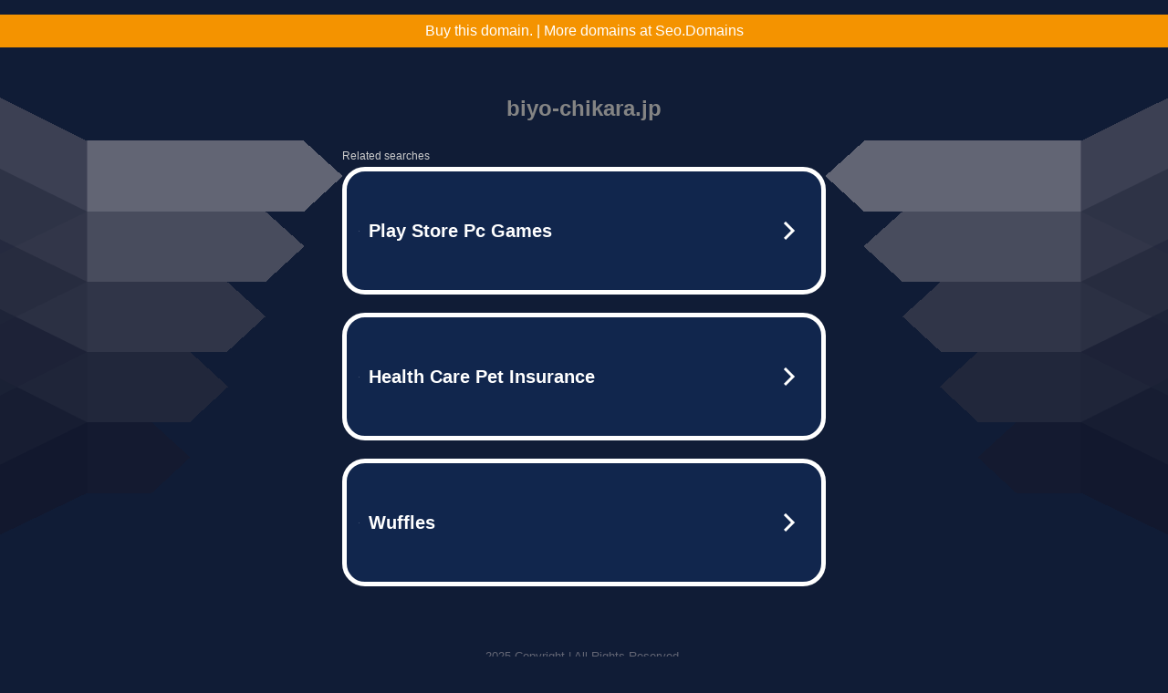

--- FILE ---
content_type: text/html; charset=UTF-8
request_url: https://syndicatedsearch.goog/afs/ads?sjk=Mj5T6UWEQjq3dYqWvuCqqw%3D%3D&adtest=off&psid=5837883959&pcsa=false&channel=bucket007%2Cbucket011&client=dp-teaminternet09_3ph&r=m&hl=en&rpbu=http%3A%2F%2Fbiyo-chikara.jp%2F%3Fts%3DeyJhbGciOiJBMTI4S1ciLCJlbmMiOiJBMTI4Q0JDLUhTMjU2In0.4zl7T9WCcLJAHW1lsXrey-aZqOYeBwrNNh-90Xv_DVgxliLhdUQRnw.4wBgHzz2m_xUubScIN74mQ.8QXfUwrv9-BtJZySZfV_lX1asmm860QUYkoZWTI3_EdsiLXAUcPheSBAUOWYSS1nWAhiiwC5mPe3bkf_NBZ6NAUiP8pR8BaMjwc3bm-5gpJI8j2_S8Nl-7PdWptWgw0KnNiKNiNGG95cGI6JEiggM1Lp13nRLs9_tkSDCCt7CDkyIl28vJVOWGWug9nBJcYc499C69PUC-N7zmtlFrHNsLgrsK3hTMab2Zi79-s01IN7kavA2yN6FVAnBZtttKaQmEYuRjLuIlLMW1Cl6NDGsjBBU_lO-SOIP7ihWdUU0jY_KPJvxrS634CmKyNfDleu9xL0xIMhHeEeU4VyP_Cg3zfjCtxAtq0krsAc6tZmgVa3N0fXkcKsDK2tv4D5yEBOa2R37rNqaILvEDcRFiLzXoSNEdJLFEqJh1i7bBT68WCcoW9yGst-sv__whyHdY2G4BtNEcG76VaCyhyZtNXImDBAnf6aeTEbfGb4-RDZnm3lblZLUfa8-t0IS-2-X5HLhCuqdvBpmStUP2Z6yHTr5tGGWxSrihd8zaksqg6dIyjvVwrpEiV1Rsr7ZBAGGrhZAb0UWER8heHrx-HESoHoI3QrFdVW7giaPx7nGjOo5rg.sS72gSHHaavuXatdywA_qw&type=3&swp=as-drid-2558334540730768&oe=UTF-8&ie=UTF-8&fexp=21404%2C17300002%2C17301431%2C17301433%2C17301436%2C17301548%2C17301266%2C72717108%2C73110182%2C17301559&format=r3%7Cs&nocache=471764507447296&num=0&output=afd_ads&domain_name=biyo-chikara.jp&v=3&bsl=8&pac=2&u_his=2&u_tz=0&dt=1764507447306&u_w=1280&u_h=720&biw=1280&bih=720&psw=1280&psh=790&frm=0&uio=--&cont=tc&drt=0&jsid=caf&jsv=830884147&rurl=http%3A%2F%2Fbiyo-chikara.jp%2Fskin-care%2F25324%2F
body_size: 3455
content:
<!doctype html><html lang="en"> <head> <style id="ssr-boilerplate">body{-webkit-text-size-adjust:100%; font-family:arial,sans-serif; margin:0;}.div{-webkit-box-flex:0 0; -webkit-flex-shrink:0; flex-shrink:0;max-width:100%;}.span:last-child, .div:last-child{-webkit-box-flex:1 0; -webkit-flex-shrink:1; flex-shrink:1;}.a{text-decoration:none; text-transform:none; color:inherit; display:inline-block;}.span{-webkit-box-flex:0 0; -webkit-flex-shrink:0; flex-shrink:0;display:inline-block; overflow:hidden; text-transform:none;}.img{border:none; max-width:100%; max-height:100%;}.i_{display:-ms-flexbox; display:-webkit-box; display:-webkit-flex; display:flex;-ms-flex-align:start; -webkit-box-align:start; -webkit-align-items:flex-start; align-items:flex-start;box-sizing:border-box; overflow:hidden;}.v_{-webkit-box-flex:1 0; -webkit-flex-shrink:1; flex-shrink:1;}.j_>span:last-child, .j_>div:last-child, .w_, .w_:last-child{-webkit-box-flex:0 0; -webkit-flex-shrink:0; flex-shrink:0;}.l_{-ms-overflow-style:none; scrollbar-width:none;}.l_::-webkit-scrollbar{display:none;}.s_{position:relative; display:inline-block;}.u_{position:absolute; top:0; left:0; height:100%; background-repeat:no-repeat; background-size:auto 100%;}.t_{display:block;}.r_{display:-ms-flexbox; display:-webkit-box; display:-webkit-flex; display:flex;-ms-flex-align:center; -webkit-box-align:center; -webkit-align-items:center; align-items:center;-ms-flex-pack:center; -webkit-box-pack:center; -webkit-justify-content:center; justify-content:center;}.q_{box-sizing:border-box; max-width:100%; max-height:100%; overflow:hidden;display:-ms-flexbox; display:-webkit-box; display:-webkit-flex; display:flex;-ms-flex-align:center; -webkit-box-align:center; -webkit-align-items:center; align-items:center;-ms-flex-pack:center; -webkit-box-pack:center; -webkit-justify-content:center; justify-content:center;}.n_{text-overflow:ellipsis; white-space:nowrap;}.p_{-ms-flex-negative:1; max-width: 100%;}.m_{overflow:hidden;}.o_{white-space:nowrap;}.x_{cursor:pointer;}.y_{display:none; position:absolute; z-index:1;}.k_>div:not(.y_) {display:-webkit-inline-box; display:-moz-inline-box; display:-ms-inline-flexbox; display:-webkit-inline-flex; display:inline-flex; vertical-align:middle;}.k_.topAlign>div{vertical-align:top;}.k_.centerAlign>div{vertical-align:middle;}.k_.bottomAlign>div{vertical-align:bottom;}.k_>span, .k_>a, .k_>img, .k_{display:inline; vertical-align:middle;}.si101:nth-of-type(5n+1) > .si141{border-left: #1f8a70 7px solid;}.rssAttrContainer ~ .si101:nth-of-type(5n+2) > .si141{border-left: #1f8a70 7px solid;}.si101:nth-of-type(5n+3) > .si141{border-left: #bedb39 7px solid;}.rssAttrContainer ~ .si101:nth-of-type(5n+4) > .si141{border-left: #bedb39 7px solid;}.si101:nth-of-type(5n+5) > .si141{border-left: #ffe11a 7px solid;}.rssAttrContainer ~ .si101:nth-of-type(5n+6) > .si141{border-left: #ffe11a 7px solid;}.si101:nth-of-type(5n+2) > .si141{border-left: #fd7400 7px solid;}.rssAttrContainer ~ .si101:nth-of-type(5n+3) > .si141{border-left: #fd7400 7px solid;}.si101:nth-of-type(5n+4) > .si141{border-left: #004358 7px solid;}.rssAttrContainer ~ .si101:nth-of-type(5n+5) > .si141{border-left: #004358 7px solid;}.z_{cursor:pointer;}.si130{display:inline; text-transform:inherit;}.flexAlignStart{-ms-flex-align:start; -webkit-box-align:start; -webkit-align-items:flex-start; align-items:flex-start;}.flexAlignBottom{-ms-flex-align:end; -webkit-box-align:end; -webkit-align-items:flex-end; align-items:flex-end;}.flexAlignCenter{-ms-flex-align:center; -webkit-box-align:center; -webkit-align-items:center; align-items:center;}.flexAlignStretch{-ms-flex-align:stretch; -webkit-box-align:stretch; -webkit-align-items:stretch; align-items:stretch;}.flexJustifyStart{-ms-flex-pack:start; -webkit-box-pack:start; -webkit-justify-content:flex-start; justify-content:flex-start;}.flexJustifyCenter{-ms-flex-pack:center; -webkit-box-pack:center; -webkit-justify-content:center; justify-content:center;}.flexJustifyEnd{-ms-flex-pack:end; -webkit-box-pack:end; -webkit-justify-content:flex-end; justify-content:flex-end;}</style>  <style>.si101{width:100%; -ms-flex-negative:1;-webkit-box-flex:1 0; -webkit-flex-shrink:1; flex-shrink:1;}.si144{font-weight:700;background-color:#11264d;border-radius:25px;border:5px solid #ffffff;font-size:20px;line-height:26px;margin-bottom:20px;padding-bottom:50px;padding-left:13px;padding-right:13px;padding-top:50px;color:#ffffff;width:100%; -ms-flex-negative:1;-webkit-box-flex:1 0; -webkit-flex-shrink:1; flex-shrink:1;}.si144:hover{background-color:#242b42;text-decoration:underline;}.si33{margin-left:10px;margin-right:10px;width:100%; -ms-flex-negative:1;-webkit-box-flex:1 0; -webkit-flex-shrink:1; flex-shrink:1;}.si102{border-radius:15px;height:30px;width:1px;}.si128{height:1px;width:100%; -ms-flex-negative:1;-webkit-box-flex:1 0; -webkit-flex-shrink:1; flex-shrink:1;}div>div.si128:last-child{display:none;}.si133{background-color:#101c36;border-radius:2px;font-size:12px;line-height:13px;margin-bottom:5px;color:#cdcdcd;}.si135{background-color:#101c36;height:100%;}.si143{border-radius:12px;margin-right:10px;width:24px;}.si130{font-weight:700;}.rssAttrContainer{width:100%; -ms-flex-negative:1;-webkit-box-flex:1 0; -webkit-flex-shrink:1; flex-shrink:1;}.si133{background-color:#101c36;border-radius:2px;font-size:12px;line-height:13px;margin-bottom:5px;color:#cdcdcd;}.si135{background-color:#101c36;padding-bottom:0px;padding-right:0px;}</style> <meta content="NOINDEX, NOFOLLOW" name="ROBOTS"> <meta content="telephone=no" name="format-detection"> <meta content="origin" name="referrer">    </head> <body>  <div id="adBlock">   <div id="ssrad-master" data-csa-needs-processing="1" data-num-ads="3" class="parent_container"><div class="i_ div si135" style="-ms-flex-direction:row; -webkit-box-orient:horizontal; -webkit-flex-direction:row; flex-direction:row;-ms-flex-pack:start; -webkit-box-pack:start; -webkit-justify-content:flex-start; justify-content:flex-start;-ms-flex-align:start; -webkit-box-align:start; -webkit-align-items:flex-start; align-items:flex-start;-ms-flex-wrap:wrap; -webkit-flex-wrap:wrap; flex-wrap:wrap;" data-ad-container="1"><div class="i_ div rssAttrContainer" style="-ms-flex-direction:row; -webkit-box-orient:horizontal; -webkit-flex-direction:row; flex-direction:row;"><span class="p_ si133 span">Related searches</span></div><div id="e1" class="i_ div clicktrackedAd_js si101" style="-ms-flex-direction:row; -webkit-box-orient:horizontal; -webkit-flex-direction:row; flex-direction:row;"><a href="http://biyo-chikara.jp/?ts=eyJhbGciOiJBMTI4S1ciLCJlbmMiOiJBMTI4Q0JDLUhTMjU2In0.4zl7T9WCcLJAHW1lsXrey-aZqOYeBwrNNh-90Xv_DVgxliLhdUQRnw.4wBgHzz2m_xUubScIN74mQ.[base64].sS72gSHHaavuXatdywA_qw&amp;query=Play+Store+Pc+Games&amp;afdToken=[base64]&amp;pcsa=false" data-nb="0" target="_top" class="i_ a si144" style="-ms-flex-direction:row; -webkit-box-orient:horizontal; -webkit-flex-direction:row; flex-direction:row;-ms-flex-pack:start; -webkit-box-pack:start; -webkit-justify-content:flex-start; justify-content:flex-start;-ms-flex-align:center; -webkit-box-align:center; -webkit-align-items:center; align-items:center;"><div class="i_ div si69" style="-ms-flex-direction:row; -webkit-box-orient:horizontal; -webkit-flex-direction:row; flex-direction:row;-ms-flex-pack:center; -webkit-box-pack:center; -webkit-justify-content:center; justify-content:center;-ms-flex-align:center; -webkit-box-align:center; -webkit-align-items:center; align-items:center;"><div class="i_ div" style="-ms-flex-direction:row; -webkit-box-orient:horizontal; -webkit-flex-direction:row; flex-direction:row;"><div aria-hidden="true" tabindex="-1" class="div q_ si102"><img src="https://afs.googleusercontent.com/ad_icons/standard/publisher_icon_image/search.svg?c=%23ffffff" alt="" loading="lazy" class="img"></div></div></div><div class="i_ div si33" style="-ms-flex-direction:row; -webkit-box-orient:horizontal; -webkit-flex-direction:row; flex-direction:row;-ms-flex-pack:start; -webkit-box-pack:start; -webkit-justify-content:flex-start; justify-content:flex-start;-ms-flex-align:center; -webkit-box-align:center; -webkit-align-items:center; align-items:center;"><span class="p_ si34 span">Play Store Pc Games</span></div><div aria-hidden="true" tabindex="-1" class="div q_ si143 w_"><img src="https://afs.googleusercontent.com/ad_icons/standard/publisher_icon_image/chevron.svg?c=%23ffffff" alt="" loading="lazy" class="img"></div></a></div><div id="e2" class="i_ div clicktrackedAd_js si101" style="-ms-flex-direction:row; -webkit-box-orient:horizontal; -webkit-flex-direction:row; flex-direction:row;"><a href="http://biyo-chikara.jp/?ts=eyJhbGciOiJBMTI4S1ciLCJlbmMiOiJBMTI4Q0JDLUhTMjU2In0.4zl7T9WCcLJAHW1lsXrey-aZqOYeBwrNNh-90Xv_DVgxliLhdUQRnw.4wBgHzz2m_xUubScIN74mQ.[base64].sS72gSHHaavuXatdywA_qw&amp;query=Health+Care+Pet+Insurance&amp;afdToken=[base64]&amp;pcsa=false" data-nb="0" target="_top" class="i_ a si144" style="-ms-flex-direction:row; -webkit-box-orient:horizontal; -webkit-flex-direction:row; flex-direction:row;-ms-flex-pack:start; -webkit-box-pack:start; -webkit-justify-content:flex-start; justify-content:flex-start;-ms-flex-align:center; -webkit-box-align:center; -webkit-align-items:center; align-items:center;"><div class="i_ div si69" style="-ms-flex-direction:row; -webkit-box-orient:horizontal; -webkit-flex-direction:row; flex-direction:row;-ms-flex-pack:center; -webkit-box-pack:center; -webkit-justify-content:center; justify-content:center;-ms-flex-align:center; -webkit-box-align:center; -webkit-align-items:center; align-items:center;"><div class="i_ div" style="-ms-flex-direction:row; -webkit-box-orient:horizontal; -webkit-flex-direction:row; flex-direction:row;"><div aria-hidden="true" tabindex="-1" class="div q_ si102"><img src="https://afs.googleusercontent.com/ad_icons/standard/publisher_icon_image/search.svg?c=%23ffffff" alt="" loading="lazy" class="img"></div></div></div><div class="i_ div si33" style="-ms-flex-direction:row; -webkit-box-orient:horizontal; -webkit-flex-direction:row; flex-direction:row;-ms-flex-pack:start; -webkit-box-pack:start; -webkit-justify-content:flex-start; justify-content:flex-start;-ms-flex-align:center; -webkit-box-align:center; -webkit-align-items:center; align-items:center;"><span class="p_ si34 span">Health Care Pet Insurance</span></div><div aria-hidden="true" tabindex="-1" class="div q_ si143 w_"><img src="https://afs.googleusercontent.com/ad_icons/standard/publisher_icon_image/chevron.svg?c=%23ffffff" alt="" loading="lazy" class="img"></div></a></div><div id="e3" class="i_ div clicktrackedAd_js si101" style="-ms-flex-direction:row; -webkit-box-orient:horizontal; -webkit-flex-direction:row; flex-direction:row;"><a href="http://biyo-chikara.jp/?ts=eyJhbGciOiJBMTI4S1ciLCJlbmMiOiJBMTI4Q0JDLUhTMjU2In0.4zl7T9WCcLJAHW1lsXrey-aZqOYeBwrNNh-90Xv_DVgxliLhdUQRnw.4wBgHzz2m_xUubScIN74mQ.[base64].sS72gSHHaavuXatdywA_qw&amp;query=Wuffles&amp;afdToken=[base64]&amp;pcsa=false" data-nb="0" target="_top" class="i_ a si144" style="-ms-flex-direction:row; -webkit-box-orient:horizontal; -webkit-flex-direction:row; flex-direction:row;-ms-flex-pack:start; -webkit-box-pack:start; -webkit-justify-content:flex-start; justify-content:flex-start;-ms-flex-align:center; -webkit-box-align:center; -webkit-align-items:center; align-items:center;"><div class="i_ div si69" style="-ms-flex-direction:row; -webkit-box-orient:horizontal; -webkit-flex-direction:row; flex-direction:row;-ms-flex-pack:center; -webkit-box-pack:center; -webkit-justify-content:center; justify-content:center;-ms-flex-align:center; -webkit-box-align:center; -webkit-align-items:center; align-items:center;"><div class="i_ div" style="-ms-flex-direction:row; -webkit-box-orient:horizontal; -webkit-flex-direction:row; flex-direction:row;"><div aria-hidden="true" tabindex="-1" class="div q_ si102"><img src="https://afs.googleusercontent.com/ad_icons/standard/publisher_icon_image/search.svg?c=%23ffffff" alt="" loading="lazy" class="img"></div></div></div><div class="i_ div si33" style="-ms-flex-direction:row; -webkit-box-orient:horizontal; -webkit-flex-direction:row; flex-direction:row;-ms-flex-pack:start; -webkit-box-pack:start; -webkit-justify-content:flex-start; justify-content:flex-start;-ms-flex-align:center; -webkit-box-align:center; -webkit-align-items:center; align-items:center;"><span class="p_ si34 span">Wuffles</span></div><div aria-hidden="true" tabindex="-1" class="div q_ si143 w_"><img src="https://afs.googleusercontent.com/ad_icons/standard/publisher_icon_image/chevron.svg?c=%23ffffff" alt="" loading="lazy" class="img"></div></a></div></div></div> </div> <div id="ssrab" style="display:none;"><!--leader-content--><div id="ssrsb-slave-1"></div></div> <script nonce="HHzFe00a7SxwMkCNhTltjw">window.AFS_AD_REQUEST_RETURN_TIME_ = Date.now();window.IS_GOOGLE_AFS_IFRAME_ = true;function populate(el) { var adBlock = document.getElementById("adBlock"); adBlock.innerHTML += el;}
var IS_GOOGLE_AFS_IFRAME_ = true;
var ad_json = {"caps":[{"n":"queryId","v":"Nz8sabTgI9HqoNgP97XYiAw"}],"sbs":[{"fn":"slave-1","afdt":"[base64]","label":"Search Ads"}],"rs_attr":{"t":"Related Links","u":""},"gd":{"ff":{"fd":"swap","eiell":true,"pcsbs":"44","pcsbp":"8","esb":true},"cd":{"pid":"dp-teaminternet09_3ph","eawp":"partner-dp-teaminternet09_3ph","qi":"Nz8sabTgI9HqoNgP97XYiAw"},"pc":{"ct":true},"dc":{"d":true}}};</script> <script src="/adsense/domains/caf.js?pac=2" type="text/javascript" nonce="HHzFe00a7SxwMkCNhTltjw"></script>  </body> </html>